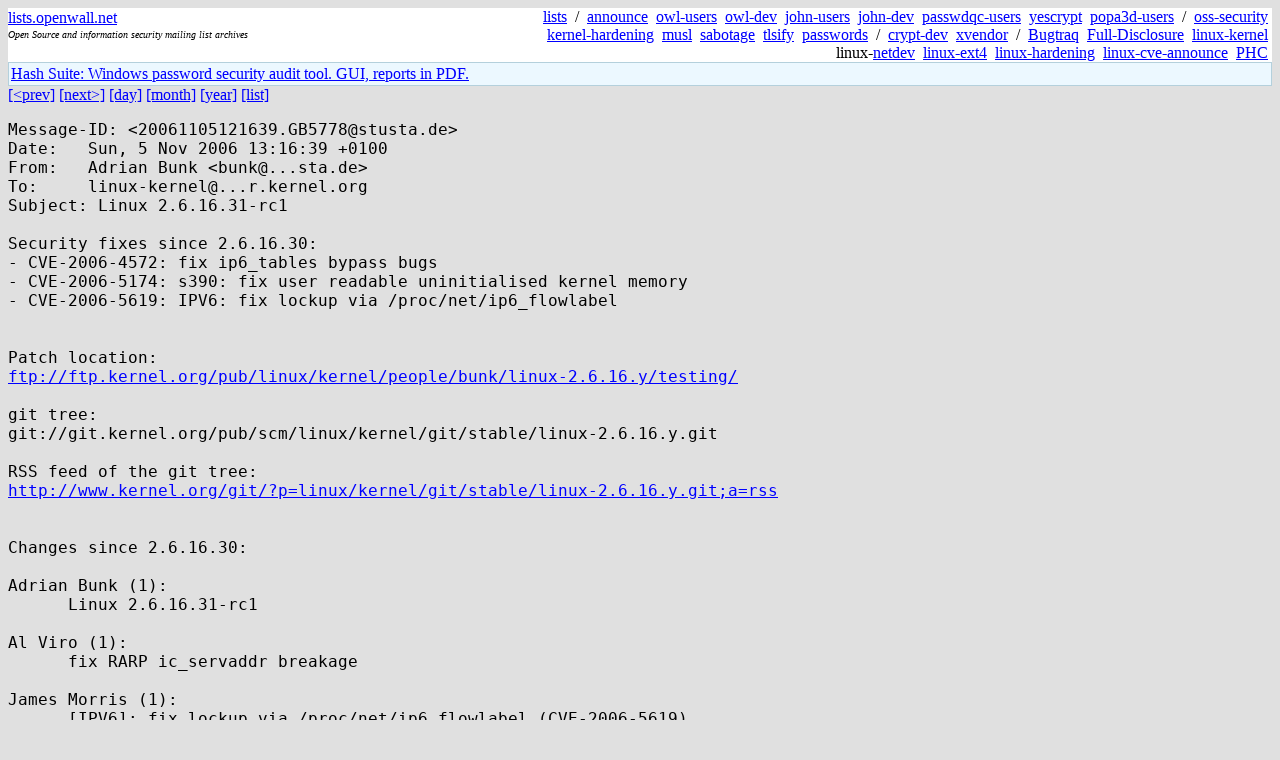

--- FILE ---
content_type: text/html; charset=utf-8
request_url: https://lists.openwall.net/linux-kernel/2006/11/05/77
body_size: 2591
content:
<!DOCTYPE HTML PUBLIC "-//W3C//DTD HTML 4.0 Transitional//EN">
<html>
<head>
<meta name="viewport" content="width=device-width, initial-scale=1">
<style type="text/css">
body { font-size: 16px; }
.cal_brief { text-align: center; }
.cal_brief td:first-child { background: inherit; }
.cal_brief td { background: #ccc; width: 5ex; padding: 2px; }
.cal_big { text-align: center; padding: 0; margin: 0; }
.cal_big td { padding: 0 2px; }
.cal_mon { text-align: center; }
.cal_mon th { font-size: small; padding: 0; margin: 0; }
.cal_mon td { background: #ccc; width: 5ex; height: 1.5em;
	padding: 2px; text-align: right; }
.cal_mon td[colspan] { background: inherit; }
.cal_mon sup { color: #F0F0F0; text-align: left; float: left;
	margin-top: -2pt; font-weight: bold; }
.cal_mon a { text-align: right; margin-left: -4em; float: right; }
</style>

<title>linux-kernel - Linux 2.6.16.31-rc1</title>


</head>

<BODY bgcolor="#E0E0E0" text="black" link="blue" alink="red" vlink="navy">



<TABLE bgcolor="white" width="100%" border="0" cellspacing="0" cellpadding="0">
<TR>
<TD width="39%">
<A HREF="https://lists.openwall.net">lists.openwall.net</A>
<TD width="1%" rowspan="3">&nbsp;
<TD width="60%" align="right" rowspan="3">
<A HREF="/">lists</A>&nbsp;
/&nbsp;
<A HREF="https://www.openwall.com/lists/announce/">announce</A>&nbsp;
<A HREF="https://www.openwall.com/lists/owl-users/">owl-users</A>&nbsp;
<A HREF="https://www.openwall.com/lists/owl-dev/">owl-dev</A>&nbsp;
<A HREF="https://www.openwall.com/lists/john-users/">john-users</A>&nbsp;
<A HREF="https://www.openwall.com/lists/john-dev/">john-dev</A>&nbsp;
<A HREF="https://www.openwall.com/lists/passwdqc-users/">passwdqc-users</A>&nbsp;
<A HREF="https://www.openwall.com/lists/yescrypt/">yescrypt</A>&nbsp;
<A HREF="https://www.openwall.com/lists/popa3d-users/">popa3d-users</A>&nbsp;
/&nbsp;
<A HREF="https://www.openwall.com/lists/oss-security/">oss-security</A>&nbsp;
<A HREF="https://www.openwall.com/lists/kernel-hardening/">kernel-hardening</A>&nbsp;
<A HREF="https://www.openwall.com/lists/musl/">musl</A>&nbsp;
<A HREF="https://www.openwall.com/lists/sabotage/">sabotage</A>&nbsp;
<A HREF="https://www.openwall.com/lists/tlsify/">tlsify</A>&nbsp;
<A HREF="https://www.openwall.com/lists/passwords/">passwords</A>&nbsp;
/&nbsp;
<A HREF="https://www.openwall.com/lists/crypt-dev/">crypt-dev</A>&nbsp;
<A HREF="https://www.openwall.com/lists/xvendor/">xvendor</A>&nbsp;
/&nbsp;
<A HREF="/bugtraq/">Bugtraq</A>&nbsp;
<A HREF="/full-disclosure/">Full-Disclosure</A>&nbsp;
<A HREF="/linux-kernel/">linux-kernel</A>&nbsp;
linux-<A HREF="/netdev/">netdev</A>&nbsp;
<A HREF="/linux-ext4/">linux-ext4</A>&nbsp;
<a href="/linux-hardening/">linux-hardening</a>&nbsp;
<a href="/linux-cve-announce/">linux-cve-announce</a>&nbsp;
<a href="/phc-discussions/">PHC</a>&nbsp;
<TR><TD>
<DIV><FONT SIZE="-2"><I>Open Source and information security mailing list archives</I></FONT></DIV>
<TR><TD>&nbsp;
</TABLE>

<TABLE bgcolor="#B4D0DC" width="100%" border="0" cellspacing="0" cellpadding="1">
<TR><TD>
<TABLE width="100%" border="0" cellspacing="0" cellpadding="2">
<TR><TD bgcolor="#ECF8FF">

<a href="https://hashsuite.openwall.net/tutorial">
Hash Suite: Windows password security audit tool. GUI, reports in PDF.</a>


</TABLE>
</TABLE>


<a href="76">[&lt;prev]</a> <a href="78">[next&gt;]</a> <a href=".">[day]</a> <a href="..">[month]</a> <a href="../..">[year]</a> <a href="../../..">[list]</a>
<pre style="white-space: pre-wrap">
Message-ID: &lt;20061105121639.GB5778&#64;stusta.de&gt;
Date:	Sun, 5 Nov 2006 13:16:39 +0100
From:	Adrian Bunk &lt;bunk&#64;...sta.de&gt;
To:	linux-kernel&#64;...r.kernel.org
Subject: Linux 2.6.16.31-rc1

Security fixes since 2.6.16.30:
- CVE-2006-4572: fix ip6_tables bypass bugs
- CVE-2006-5174: s390: fix user readable uninitialised kernel memory
- CVE-2006-5619: IPV6: fix lockup via /proc/net/ip6_flowlabel


Patch location:
<a href="ftp://ftp.kernel.org/pub/linux/kernel/people/bunk/linux-2.6.16.y/testing/" rel="nofollow">ftp://ftp.kernel.org/pub/linux/kernel/people/bunk/linux-2.6.16.y/testing/</a>

git tree:
git://git.kernel.org/pub/scm/linux/kernel/git/stable/linux-2.6.16.y.git

RSS feed of the git tree:
<a href="http://www.kernel.org/git/?p=linux/kernel/git/stable/linux-2.6.16.y.git;a=rss" rel="nofollow">http://www.kernel.org/git/?p=linux/kernel/git/stable/linux-2.6.16.y.git;a=rss</a>


Changes since 2.6.16.30:

Adrian Bunk (1):
      Linux 2.6.16.31-rc1

Al Viro (1):
      fix RARP ic_servaddr breakage

James Morris (1):
      [IPV6]: fix lockup via /proc/net/ip6_flowlabel (CVE-2006-5619)

Martin Schwidefsky (2):
      [S390] fix user readable uninitialised kernel memory (CVE-2006-5174)
      [S390] fix user readable uninitialised kernel memory, take 2.

Neil Brown (1):
      knfsd: Fix race that can disable NFS server.

Patrick McHardy (2):
      [NETFILTER]: Fix ip6_tables protocol bypass bug (CVE-2006-4572)
      [NETFILTER]: Fix ip6_tables extension header bypass bug (CVE-2006-4572)

Shaohua Li (1):
      ACPI: enable SMP C-states on x86_64

Thomas Gleixner (1):
      posix-cpu-timers: prevent signal delivery starvation


 Makefile                            |    2 
 arch/s390/lib/uaccess.S             |   12 ++++
 arch/s390/lib/uaccess64.S           |   12 ++++
 arch/x86_64/kernel/acpi/Makefile    |    1 
 arch/x86_64/kernel/acpi/processor.c |   72 ----------------------------
 include/asm-x86_64/acpi.h           |    2 
 kernel/posix-cpu-timers.c           |   27 ++++++++--
 net/ipv4/ipconfig.c                 |    2 
 net/ipv6/ip6_flowlabel.c            |    2 
 net/ipv6/netfilter/ip6_tables.c     |   21 +++++---
 net/ipv6/netfilter/ip6t_ah.c        |    7 ++
 net/ipv6/netfilter/ip6t_dst.c       |    9 ++-
 net/ipv6/netfilter/ip6t_frag.c      |    7 ++
 net/ipv6/netfilter/ip6t_hbh.c       |    9 ++-
 net/ipv6/netfilter/ip6t_rt.c        |    7 ++
 net/sunrpc/svcsock.c                |    2 
 16 files changed, 96 insertions(+), 98 deletions(-)

-
To unsubscribe from this list: send the line "unsubscribe linux-kernel" in
the body of a message to majordomo&#64;...r.kernel.org
More majordomo info at  <a href="http://vger.kernel.org/majordomo-info.html" rel="nofollow">http://vger.kernel.org/majordomo-info.html</a>
Please read the FAQ at  <a href="http://www.tux.org/lkml/" rel="nofollow">http://www.tux.org/lkml/</a>
</pre>
<p><a href="https://www.openwall.com/blists/">Powered by blists</a> - <a href="https://lists.openwall.net">more mailing lists</a>


<p>

<a href="https://www.openwall.com/Owl/" title="Powered by Openwall GNU/*/Linux - security-enhanced &quot;Linux distribution&quot;"><img src="/images/Owl-80x15-4.png" width="80" height="15" border="0" alt="Powered by Openwall GNU/*/Linux"></a>
<a href="https://openvz.org" title="Powered by OpenVZ - OS virtualization solution for Linux"><img src="/images/OpenVZ-80x15-cd.png" width="80" height="15" border="0" alt="Powered by OpenVZ"></a>




</body>
</html>
